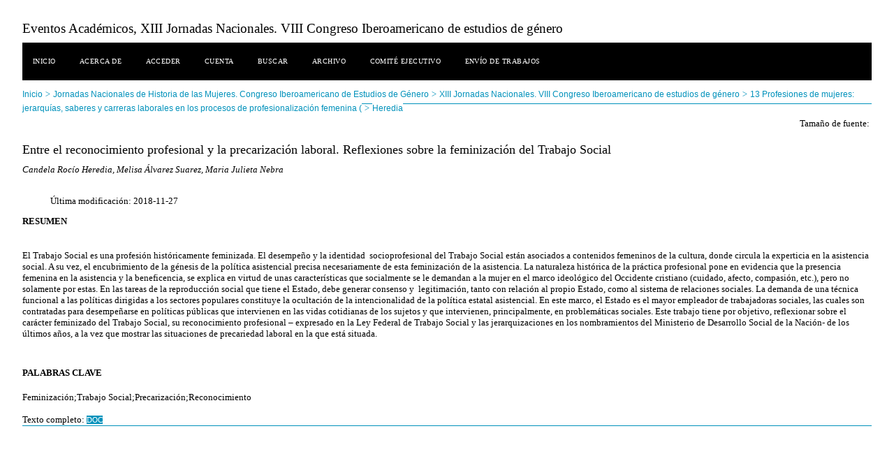

--- FILE ---
content_type: text/html; charset=utf-8
request_url: http://eventosacademicos.filo.uba.ar/index.php/JNHM/XIII-VIII-2017/paper/view/3572
body_size: 3348
content:
<?xml version="1.0" encoding="UTF-8"?>
<!DOCTYPE html PUBLIC "-//W3C//DTD XHTML 1.0 Transitional//EN"
	"http://www.w3.org/TR/xhtml1/DTD/xhtml1-transitional.dtd">
<html xmlns="http://www.w3.org/1999/xhtml">
<head>
	<title>Heredia</title>
	<meta http-equiv="Content-Type" content="text/html; charset=utf-8" />
	<meta name="description" content="Entre el reconocimiento profesional y la precarización laboral. Reflexiones sobre la feminización del Trabajo Social" />
			<meta name="keywords" content="Feminización;Trabajo Social;Precarización;Reconocimiento" />
	
	
	<link rel="schema.DC" href="http://purl.org/dc/elements/1.1/" />

	<meta name="DC.Contributor.Sponsor" xml:lang="es" content=""/>
	<meta name="DC.Creator.PersonalName" content="Candela Rocío Heredia"/>
	<meta name="DC.Creator.PersonalName" content="Melisa Álvarez Suarez"/>
	<meta name="DC.Creator.PersonalName" content="Maria Julieta Nebra"/>
	<meta name="DC.Date.available" scheme="ISO8601" content="2018-02-28"/>
	<meta name="DC.Date.created" scheme="ISO8601" content="2018-10-24"/>
	<meta name="DC.Date.dateSubmitted" scheme="ISO8601" content="2018-10-10"/>
	<meta name="DC.Date.modified" scheme="ISO8601" content="2018-10-24"/>
	<meta name="DC.Description" xml:lang="es" content="      El Trabajo Social es una profesión históricamente feminizada. El desempeño y la identidad  socioprofesional del Trabajo Social están asociados a contenidos femeninos de la cultura, donde circula la experticia en la asistencia social. A su vez, el encubrimiento de la génesis de la política asistencial precisa necesariamente de esta feminización de la asistencia. La naturaleza histórica de la práctica profesional pone en evidencia que la presencia femenina en la asistencia y la beneficencia, se explica en virtud de unas características que socialmente se le demandan a la mujer en el marco ideológico del Occidente cristiano (cuidado, afecto, compasión, etc.), pero no solamente por estas. En las tareas de la reproducción social que tiene el Estado, debe generar consenso y  legitimación, tanto con relación al propio Estado, como al sistema de relaciones sociales. La demanda de una técnica funcional a las políticas dirigidas a los sectores populares constituye la ocultación de la intencionalidad de la política estatal asistencial. En este marco, el Estado es el mayor empleador de trabajadoras sociales, las cuales son contratadas para desempeñarse en políticas públicas que intervienen en las vidas cotidianas de los sujetos y que intervienen, principalmente, en problemáticas sociales. Este trabajo tiene por objetivo, reflexionar sobre el carácter feminizado del Trabajo Social, su reconocimiento profesional – expresado en la Ley Federal de Trabajo Social y las jerarquizaciones en los nombramientos del Ministerio de Desarrollo Social de la Nación- de los últimos años, a la vez que mostrar las situaciones de precariedad laboral en la que está situada.      "/>
	<meta name="DC.Format" scheme="IMT" content="application/msword"/>		
	<meta name="DC.Identifier" content="3572"/>
	<meta name="DC.Identifier.URI" content="http://eventosacademicos.filo.uba.ar/index.php/JNHM/XIII-VIII-2017/paper/view/3572"/>
	<meta name="DC.Language" scheme="ISO639-1" content="es"/>
	<meta name="DC.Rights" content="Los autores que envíen algún trabajo a la conferencia están de acuerdo con los siguientes términos: 
 a) &amp;nbsp; Los autores retienen el copyright de sus trabajos,  y autorizar a la organización de la conferencia  a  que sus trabajos se publiquen con la licencia  Creative Commons de Reconocimiento , que permite a terceros el libre acceso a los archivos, usar y compartir los trabajos, con el reconocimiento de la autoría y como primer punto de referencia de su presentación,  esta conferencia. 
 b) &amp;nbsp;Los autores renuncian  a los términos de la licencia CC y en un texto aparte, señalan los términos del acuerdo para la distribución no exclusiva y ulterior publicación de este trabajo (p.e., publicar en una versión revisada en una revista, depositarlo en un repositorio institucional o publicarlo en un libro), con el reconocimiento, como primer punto de referencia de su presentación, esta conferencia. 
 c) &amp;nbsp; Adicionalmente, se recomienda a los autores, a depositar y compartir sus trabajos a través de la web (p.e., en repositorios institucionales o en sus páginas web) bien antes o después de la conferencia."/>
	<meta name="DC.Source" content="XIII Jornadas Nacionales. VIII Congreso Iberoamericano de estudios de género"/>
	<meta name="DC.Source.URI" content="http://eventosacademicos.filo.uba.ar/index.php/JNHM/XIII-VIII-2017/index"/>
						<meta name="DC.Subject" xml:lang="es" content="Feminización;Trabajo Social;Precarización;Reconocimiento"/>
				<meta name="DC.Title" content="Entre el reconocimiento profesional y la precarización laboral. Reflexiones sobre la feminización del Trabajo Social"/>
		<meta name="DC.Type" content="Text.Proceedings"/>
	<meta name="DC.Type.paperType" content="13 Profesiones de mujeres: jerarquías, saberes y carreras laborales en los procesos de profesionalización femenina ("/>			<meta name="gs_meta_revision" content="1.1" />
	<meta name="citation_conference_title" content="XIII Jornadas Nacionales. VIII Congreso Iberoamericano de estudios de género"/>
	<meta name="citation_author" content="Candela Rocío Heredia"/>
	<meta name="citation_author_institution" content="Instituto de Investigaciones &quot;Gino Germani&quot;/ CONICET"/>
	<meta name="citation_author" content="Melisa Álvarez Suarez"/>
	<meta name="citation_author_institution" content=" Facultad de Ciencias Sociales-UBA "/>
	<meta name="citation_author" content="Maria Julieta Nebra"/>
	<meta name="citation_author_institution" content=" Instituto de Ciencias Antropológicas-CONICET "/>
	<meta name="citation_title" content="Entre el reconocimiento profesional y la precarización laboral. Reflexiones sobre la feminización del Trabajo Social"/>
	<meta name="citation_date" content="2018/10/24"/>
	<meta name="citation_abstract_html_url" content="http://eventosacademicos.filo.uba.ar/index.php/JNHM/XIII-VIII-2017/paper/view/3572"/>
	<meta name="citation_fulltext_html_url" content="http://eventosacademicos.filo.uba.ar/index.php/JNHM/XIII-VIII-2017/paper/view/3572/2057"/>

	<link rel="stylesheet" href="http://eventosacademicos.filo.uba.ar/lib/pkp/styles/common.css" type="text/css" />
	<link rel="stylesheet" href="http://eventosacademicos.filo.uba.ar/styles/common.css" type="text/css" />
	<link rel="stylesheet" href="http://eventosacademicos.filo.uba.ar/styles/paperView.css" type="text/css" />

	<!-- Base Jquery -->
	<script src="http://www.google.com/jsapi"></script>
	<script>
		google.load("jquery", "1");
		google.load("jqueryui", "1");
	</script>
		<!-- Add javascript required for font sizer -->
	<script type="text/javascript" src="http://eventosacademicos.filo.uba.ar/lib/pkp/js/jquery.cookie.js"></script>
	<script type="text/javascript" src="http://eventosacademicos.filo.uba.ar/lib/pkp/js/fontController.js" ></script>
	<script type="text/javascript">
		$(function(){
			fontSize("#sizer", "body", 9, 16, 32, "http://eventosacademicos.filo.uba.ar"); // Initialize the font sizer
		});
	</script>

			<link rel="stylesheet" href="http://eventosacademicos.filo.uba.ar/public/site/sitestyle.css" type="text/css" />
			<link rel="stylesheet" href="http://eventosacademicos.filo.uba.ar/public/conferences/11/conferenceStyleSheet.css" type="text/css" />
			<link rel="stylesheet" href="http://eventosacademicos.filo.uba.ar/lib/pkp/styles/jqueryUi.css" type="text/css" />
			<link rel="stylesheet" href="http://eventosacademicos.filo.uba.ar/lib/pkp/styles/jquery.pnotify.default.css" type="text/css" />
			<link rel="stylesheet" href="http://eventosacademicos.filo.uba.ar/lib/pkp/styles/themes/default/pnotify.css" type="text/css" />
	
	<script type="text/javascript" src="http://eventosacademicos.filo.uba.ar/lib/pkp/js/general.js"></script>
	
	<!-- Add javascript required for font sizer -->
	<script type="text/javascript" src="http://eventosacademicos.filo.uba.ar/lib/pkp/js/jquery.cookie.js"></script>	
	<script type="text/javascript" src="http://eventosacademicos.filo.uba.ar/lib/pkp/js/fontController.js" ></script>
	<script type="text/javascript">
		$(function(){
			fontSize("#sizer", "body", 9, 16, 32, "http://eventosacademicos.filo.uba.ar"); // Initialize the font sizer
		});
	</script>
</head>
<body>

<div id="container">

<div id="body">

<div id="main">

<h2>Eventos Académicos,&nbsp;XIII Jornadas Nacionales. VIII Congreso Iberoamericano de estudios de género</h2>

<div id="navbar">
	<ul class="menu">
		<li><a href="http://eventosacademicos.filo.uba.ar/index.php/index/index/index/index" target="_parent">Inicio</a></li>
		<li><a href="http://eventosacademicos.filo.uba.ar/index.php/JNHM/XIII-VIII-2017/about" target="_parent">Acerca de</a></li>

					<li><a href="http://eventosacademicos.filo.uba.ar/index.php/JNHM/XIII-VIII-2017/login" target="_parent">Acceder</a></li>
			<li><a href="http://eventosacademicos.filo.uba.ar/index.php/JNHM/XIII-VIII-2017/user/account" target="_parent">Cuenta</a></li>
				<li><a href="http://eventosacademicos.filo.uba.ar/index.php/JNHM/XIII-VIII-2017/search" target="_parent">Buscar</a></li>

								<li><a href="http://eventosacademicos.filo.uba.ar/index.php/JNHM/index/schedConfs/archive" target="_parent">Archivo</a></li>
						
											<li><a href="/index.php/JNHM/index/pages/view/Comit%C3%A9" target="_parent">Comité ejecutivo</a></li>
												<li><a href="/index.php/JNHM/index/pages/view/envio-trabajos" target="_parent">Envío de trabajos</a></li>
						</ul>
</div>

<div id="breadcrumb">
	<a href="http://eventosacademicos.filo.uba.ar/index.php/JNHM/XIII-VIII-2017/index" target="_parent">Inicio</a> &gt;
	<a href="http://eventosacademicos.filo.uba.ar/index.php/JNHM/" target="_parent">Jornadas Nacionales de Historia de las Mujeres. Congreso Iberoamericano de Estudios de Género</a> &gt;
	<a href="http://eventosacademicos.filo.uba.ar/index.php/JNHM/XIII-VIII-2017/index" target="_parent">XIII Jornadas Nacionales. VIII Congreso Iberoamericano de estudios de género</a> &gt;
	<a href="http://eventosacademicos.filo.uba.ar/index.php/JNHM/XIII-VIII-2017/schedConf/presentations" target="_parent">13 Profesiones de mujeres: jerarquías, saberes y carreras laborales en los procesos de profesionalización femenina (</a> &gt;
	<a href="http://eventosacademicos.filo.uba.ar/index.php/JNHM/XIII-VIII-2017/paper/view/3572/0" class="current" target="_parent">Heredia</a>
</div>

<div id="content">
	<div id="topBar">
		<div id="paperFontSize">
			Tamaño de fuente:&nbsp;
			<div id="sizer"></div>
		</div>
	</div>

	<div id="title">Entre el reconocimiento profesional y la precarización laboral. Reflexiones sobre la feminización del Trabajo Social</div>
	<div id="author"><em>Candela Rocío Heredia, Melisa Álvarez Suarez, Maria Julieta Nebra</em></div>
	<br />

	<blockquote>
		Última modificación:&nbsp;2018-11-27<br/>
	</blockquote>

		<div id="abstract">
	<h4>Resumen</h4>
	<br />
	<div><p>El Trabajo Social es una profesión históricamente feminizada. El desempeño y la identidad  socioprofesional del Trabajo Social están asociados a contenidos femeninos de la cultura, donde circula la experticia en la asistencia social. A su vez, el encubrimiento de la génesis de la política asistencial precisa necesariamente de esta feminización de la asistencia. La naturaleza histórica de la práctica profesional pone en evidencia que la presencia femenina en la asistencia y la beneficencia, se explica en virtud de unas características que socialmente se le demandan a la mujer en el marco ideológico del Occidente cristiano (cuidado, afecto, compasión, etc.), pero no solamente por estas. En las tareas de la reproducción social que tiene el Estado, debe generar consenso y  legitimación, tanto con relación al propio Estado, como al sistema de relaciones sociales. La demanda de una técnica funcional a las políticas dirigidas a los sectores populares constituye la ocultación de la intencionalidad de la política estatal asistencial. En este marco, el Estado es el mayor empleador de trabajadoras sociales, las cuales son contratadas para desempeñarse en políticas públicas que intervienen en las vidas cotidianas de los sujetos y que intervienen, principalmente, en problemáticas sociales. Este trabajo tiene por objetivo, reflexionar sobre el carácter feminizado del Trabajo Social, su reconocimiento profesional – expresado en la Ley Federal de Trabajo Social y las jerarquizaciones en los nombramientos del Ministerio de Desarrollo Social de la Nación- de los últimos años, a la vez que mostrar las situaciones de precariedad laboral en la que está situada.</p></div>
	<br />
	</div>
	
			<div id="paperSubject">
		<h4>Palabras clave</h4>
		<br />
		<div>Feminización;Trabajo Social;Precarización;Reconocimiento</div>
		<br />
		</div>
	
		
	<div id="paper">
								Texto completo:
														<a href="http://eventosacademicos.filo.uba.ar/index.php/JNHM/XIII-VIII-2017/paper/view/3572/2057" class="action" target="_parent">DOC</a>
											</div>

</div>

</div>

</div>
</div>
</div>


</body>
</html>

--- FILE ---
content_type: text/css
request_url: http://eventosacademicos.filo.uba.ar/public/conferences/11/conferenceStyleSheet.css
body_size: 1440
content:
/**
 * classicGreen.css
 *
 * Copyright (c) 2003-2009 John Willinsky
 * Distributed under the GNU GPL v2. For full terms see the file docs/COPYING.
 *
 * Classic blue theme stylesheet.
 *
 * $Id: classicGreen.css,v 1.5.2.1 2009/04/08 19:43:27 asmecher Exp $
 */

body {
	background-color: #fff;
	font-family: Georgia, "Times New Roman", Times, serif;
}

a {
	text-decoration: none;
}

a:link {
	background-color:  #0091bb;
	color: #fff;
}

a:active {
	background-color:  #0091bb;
	color: #fff;
}

a:visited {
	background-color:  #0091bb;
	color: #fff;
}

#container {
	background-color: #fff;
	font-size: 1.2em;
	color: #000;
}
#title {
	font-family: Cambria, "Hoefler Text", "Liberation Serif", Times, "Times New Roman", "serif";
	font-size: 18px;
	line-height: 22px;
	margin-bottom: 10px;
}
#header {
	min-height:  100px;
	background-color: #fff;
}

#headerTitle {
	text-align: center;
}

#header h1 {
	line-height: 9px;
	font-family: "Times New Roman", Times, Georgia, serif;
	text-transform: none;
	letter-spacing: 10px;
	/*font-size: 2em;*/
	font-size: 9px !important;
	background-color: #F00;
	color: #000;
	background-image: url(http://revistasfilo.com.ar/OCS/OCS-genero.jpg);
	height: 138px !important;
}

ul.menu {
	padding: 16px 0 10px 0;
	margin: 0 !important;
	background-color: #000 !important;
	font-size: 0.8em;
	height: 28px !important;
	}
ul.menu li{
	padding-right: 0px !important;
	padding-left: 0px !important;
	margin-left: 0px !important;
	margin-right: 0px !important;
	color: #fff;
	background-color: #000 !important;
}
ul.menu li a{
	padding: 3px 15px 3px 15px !important;
	background-color:#000 !important;
	color: #fff !important;
}
ul.menu li a:Hover{	
	background-color:#000 !important;
	color: #fff;
}
/* items en inicio */ 
ul.plain li a {
	background-color: #0091bb;
	padding: 3px;
	line-height: 18px!important;
	font-size: 13px!important;
}
ul.plain li {
	margin-bottom: 8px!important;
}
div.block a {
	background-color: #dedede!important;
	color: #282828;
}
span.blockSubtitle {
	font-weight: 600;
	font-size: 14px;
}
tbody a {
	background-color: #fff!important;
	color: #282828!important;
}
table {
	margin-bottom: 16px;
	border-bottom: #B6B6B6;
	border-bottom-style: solid;
	border-bottom-width: thin;
} 
div.separator{
	color: #0091bb;
	border-bottom-style: solid;
	border-bottom-width: 2px;
}
#main {
	border-top: none !important;
	border-bottom: none !important;
	margin-top: 10px !important;
	background-color: #fff;
	/*border-top: 1px solid #F4BD00;
	border-bottom: 1px solid #808284;*/
	padding-top: 10px;
}
#navbar {
	border-bottom: none !important;
	text-align: center;
}

#footer {
	background-color: #808284;
	color:  #fff;
}

#footerContent {
	color:  #fff;
}
div.homepageImage {
	float: left!important;
	text-align: left!important;
}
#main h2 {
	font-family: Georgia, "Times New Roman", Times, serif;
	text-transform: none;
	color: #000;
}

#main h3 {
	font-family: Georgia, "Times New Roman", Times, serif;
	text-transform: none;
	color: #000;
}

#navbar {
	border-bottom: none;
	text-align:left !important;
}

#breadcrumb {
	height: 18px;
	line-height: 1.5em;
	text-align: center;
	border-bottom: none;
	padding: 0;
	font-style: italic;
	text-align:left !important; padding:0 0 5px 0 !important;
	color:#0091bb;
	background-color: #fff!important;
}
#breadcrumb a{
	text-align: left !important;
	font-style: normal;
	font-family: Arial, Helvetica, sans-serif !important;
	font-size:12px !important;
	color:#0091bb !important;
	background-color: #fff!important;
}
#breadcrumb a:Hover{ text-align:left !important; font-style: normal !important; color:#0091bb !important; background-color:#fff !important;
}
#breadcrumb a.current {
	font-weight: normal;
	color: #0091bb;
	background-color: #fff!important;
}
#content {
	border-top: 1px solid #0091bb;
	border-bottom: 1px solid #0091bb;
	text-align: left!important;
	float: left!important;
}

#content h3 {
	font-family: Georgia, "Times New Roman", Times, serif;
	text-transform: uppercase;
	color: #232323 !important;
	font-size: 1.3em;
}

#content h4 {
	font-family: Georgia, "Times New Roman", Times, serif;
	text-transform: uppercase;
	font-size: 1.3em;
	color: #000000;
	text-transform: uppercase;
	font-size: 1.0em;
	font-weight: bold;
}

#content h5 {
	text-transform: uppercase;
	color: #000;
}

span.highlight {
	border-bottom: 1px solid #0091bb;
}

#rightSidebar ul, #leftSidebar ul {
	margin-left: 0px;
	padding-left: 0px;
}

#rightSidebar li, #leftSidebar li {
	list-style-type: none;
}

#leftSidebar {
	margin-top: 15px !important;
	background-color: #DEDEDE !important; 
	font-family: Gotham, "Helvetica Neue", Helvetica, Arial, "sans-serif"!important;
	color: #494949 !important;
}
#rightSidebar {
	padding-left: 10px!important;
	padding-top: 20px !important;
	margin-left: 10px!important;
	margin-top: 10px!important;
	background-color: #DEDEDE !important;
	font-family: Gotham, "Helvetica Neue", Helvetica, Arial, "sans-serif"!important;
	color: #494949 !important;
	font-size: 11px;
}
input.button {
	background-color: #0091bb!important;
	color: #fff !important;
	border: none !important;
	padding: 10px;
}
input.textField {
	border: 0 !important;
}
select.selectMenu {
	border: 0 !important;
}
span.blockTitle {
	border-bottom: thin;
}

